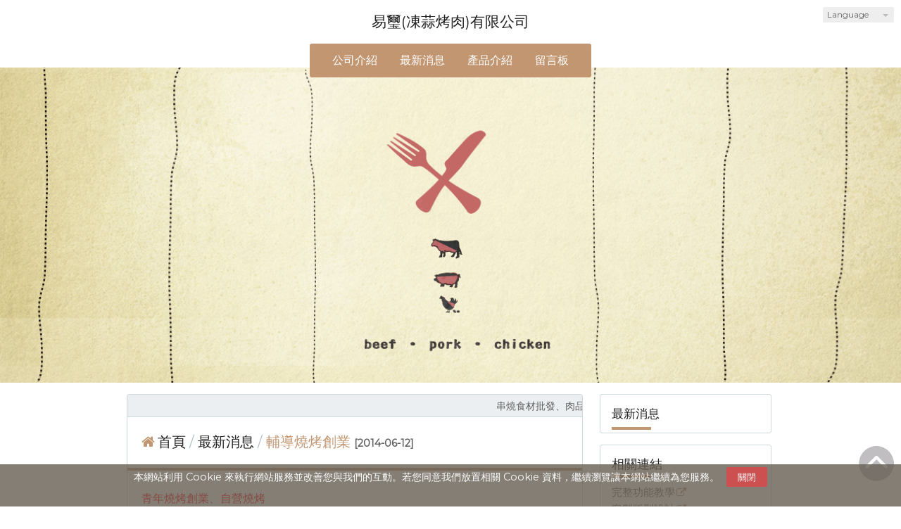

--- FILE ---
content_type: text/html
request_url: https://www.meat-ec.com/hot_346027.html
body_size: 25236
content:
<!DOCTYPE html PUBLIC "-//W3C//DTD XHTML 1.0 Transitional//EN" "https://www.w3.org/TR/xhtml1/DTD/xhtml1-transitional.dtd" >
<html xmlns="https://www.w3.org/1999/xhtml" xml:lang="zh-TW" lang="zh-TW"   xmlns:v="https://schema.org/#">
<head>
<script>
if(window.location.protocol=="http:"){
    var current_url=window.location.href;
    var new_url=current_url.replace(/(http:)/,"https:");
    window.location=new_url;}
</script>
<meta http-equiv="Content-Type" content="text/html; charset=UTF-8" />
<meta name="copyright" content="易璽(凍蒜烤肉)有限公司" />
<meta name="referrer" content="origin" />
<meta http-equiv="pragma" content="public, max-age=600" />
<meta http-equiv="expires" content="600" />
<meta http-equiv="cache-control" content="public, max-age=600" />
<meta name="viewport" content="width=device-width, initial-scale=1.0, maximum-scale=3" />
<title>易璽(凍蒜烤肉)有限公司</title> 
<meta name="google-site-verification" content="LQeAhm9LBP0QSKsTb8iTxzn2VYUwN8Z6CjBkCZxwm-k"/>
<link rel="canonical" href="https://www.meat-ec.com/hot_346027.html" />
<link rel="amphtml" href="https://www.meat-ec.com/yellowpageAmp/hot_346027.html" /><meta name="keywords" content="烤肉食材、批發、直營,凍蒜烤肉、燒烤、串燒、肉品加工,專業燒烤批發、合格廠證、安心食用,烤肉、燒烤、獨門醬料多種口味可供挑選,優質肉品、獨門醬料、工廠直營、提供創業,燒烤創業、合格廠證、工廠直營" />
<meta name="description" content="政府立案合格廠證，專業燒烤直營批發工廠，採用優良廠商肉品生產，獨門配方醬料搭配不同肉品食材，多種口味，全程低溫製程、真空包裝，安全、衛生，本公司秉持用料良心、製程用心、食用安心，三星規格生產，燒烤食材均已投保食品安全險" />
<meta name="generator" content="智邦輕鬆架站-自訂版型36318-(v6)-2024/06/05 17:48" />
<meta property="og:title" content="易璽(凍蒜)有限公司"/>
<meta property="og:type" content="website"/> 
    <meta property="og:image" content="https://www.meat-ec.com/8e4d33441af90323a0822384c63896bd.jpg"/>
    <meta property="og:image" content="https://www.meat-ec.com/1cbc68d542fba7525a401f8b8c7846bf.png"/>
    <meta property="og:image" content="https://www.meat-ec.com/9d7cfa4026f5a4accf812e59243db12a.png"/>
    <meta property="og:image" content="https://www.meat-ec.com/aa2e7ea09f973b4a0330321f8c91d906.png"/>
    <meta property="og:image" content="https://www.meat-ec.com/d0fd3dd16f5a49b1fddde7b4eb413150.png"/>
    <meta property="og:description" content="青年燒烤創業、自營燒烤本公司專業串燒食材可供作為堅實的後盾，歡迎來電洽詢"/> 
<meta property="og:url" content="http://www.meat-ec.com/hot_346027.html"/>
<meta property="og:site_name" content="易璽(凍蒜烤肉)有限公司"/>	 
<link rel="alternate" type="application/rss+xml" title="商品介紹 (RSS 2.0)" href="products.xml" />
<link rel="alternate" type="application/rss+xml" title="最新消息 (RSS 2.0)" href="hots.xml" />
<link type="text/css" href="skin/jquery-ui/jquery-ui-1.10.0.custom.min.css" rel="stylesheet" />
<script type="text/javascript" src="https://cdnjs.cloudflare.com/ajax/libs/jquery/1.9.0/jquery.min.js"></script>
<script type="text/javascript" src="https://cdnjs.cloudflare.com/ajax/libs/jqueryui/1.10.0/jquery-ui.min.js"></script>
<script type="text/javascript" src="https://cdnjs.cloudflare.com/ajax/libs/jquery.lazyload/1.9.1/jquery.lazyload.min.js"></script>
        		<link rel="stylesheet" type="text/css" rev="stylesheet" media="all" href="//www.meat-ec.com/custom_theme36318/custom_layout.css?ver=1717580894" />
<link rel="stylesheet" type="text/css" rev="stylesheet" media="all" href="skin/revise.css?ver=1717580894" />
<script language="javascript"> 
var org_href = "//www.meat-ec.com/";
var mob_href = "//www.meat-ec.com/yellowpageMobile/"; 
var alert_mob = "全新推出手機版網頁，請在您的手機瀏覽器中，\n輸入以下網址：\n";  
var use_redirect = "N"; 
var lock_mouse = "Y";  
var referer = document.referrer;
var ref_mob = false;
if(referer) var parts = referer.split('://')[1].split('/');
if(parts && parts[0]=='m.meat-ec.com') {
  ref_mob = true;
}
</script> 
<script type="text/javascript"  src="scripts/page.js" ></script>
<!-- product-list page -->
<script language="javascript">
function loadScript( url, callback ){
	var script = document.createElement( "script" );
	script.type = "text/javascript";
	if(script.readyState) {  //IE
		script.onreadystatechange = function() {
			if ( script.readyState === "loaded" || script.readyState === "complete" ) {
				script.onreadystatechange = null;
				callback();
			}
		};
	}
	else{//Others
		script.onload = function() {
			callback();
		};
	}
	script.src = url;
	document.getElementsByTagName( "head" )[0].appendChild( script );
}
var lazymax=6;
$(document).ready(function() {
    if(typeof $("#pbox img").lazyload === "function"){
    $("#pbox img").lazyload({       effect : "fadeIn" });
    for(i=0;i<=lazymax;i++){
        $("#pbox img").eq(i).trigger("appear");
    }
    }
});
var w = 0;
</script> 
</head> 
<body onload="init();"	data-spy="scroll" data-target=".bs-docs-sidebar" class="ins" >
<div itemscope itemtype="https://schema.org/WebSite">
    <meta itemprop="url" content="http://www.meat-ec.com/hot_346027.html"/>
    <meta itemprop="name" content="易璽(凍蒜烤肉)有限公司"/>
    <meta itemprop="alternateName" content="易璽(凍蒜烤肉)有限公司"/>
</div>
<!--Breadcrumblist start--><div vocab="http://schema.org/" typeof="BreadcrumbList" style="display:none;"><div property="itemListElement" typeof="ListItem"><div property="item" typeof="WebPage" href="https://www.meat-ec.com/index.html"><span property="name">首頁</span></div><span property="position">1</span></div><div property="itemListElement" typeof="ListItem"><div property="item" typeof="WebPage" href="https://www.meat-ec.com/hot.html"><span property="name">最新消息</span></div><span property="position">2</span></div><div property="itemListElement" typeof="ListItem"><div property="item" typeof="WebPage" href="https://www.meat-ec.com/hot_cg1.html"><span property="name">未分類</span></div><span property="position">3</span></div><div property="itemListElement" typeof="ListItem"><span property="name">輔導燒烤創業</span><span property="position">4</span></div></div><!--Breadcrumblist end-->
    <div vocab="http://schema.org/" typeof="WebSite" style="display:none;">
        <span property="url">https://www.meat-ec.com/</span>
        <span property="name">易璽(凍蒜烤肉)有限公司</span>
    </div>
	<div vocab="http://schema.org/" typeof="Event" style="display:none;">
		<span property="image" src="https://www.meat-ec.com/hot_346027.htmlimages/corpimg.png"></span>
		<div property="location" typeof="Place">
            <span property="name">易璽(凍蒜烤肉)有限公司</span>
            <span property="address">22145 新北市汐止區大同路一段211號</span>
        </div>
		<span property="description">可針對各山主需求，客製合宜相關肉品之需求，歡迎來電0975008706洽詢</span>	
		<span property="url">https://www.meat-ec.com/hot_396150.html</span>	
		<span property="name">抗疫專案，針對團主、直播主、群主、站主等各山主，客製各類燒烤肉品</span>
		<span property="startDate">2024-06-05</span>
		<span property="endDate">2025-06-05</span>
        <div property="organizer" typeof="Organization">
            <span property="name">易璽(凍蒜烤肉)有限公司</span>
            <span property="address">22145 新北市汐止區大同路一段211號</span>
            <span property="url">https://www.meat-ec.com/hot_396150.html</span>
        </div>
        <div property="performer" typeof="Organization">
            <span property="name">易璽(凍蒜烤肉)有限公司</span>
            <span property="address">22145 新北市汐止區大同路一段211號</span>
            <span property="url">https://www.meat-ec.com/hot_396150.html</span>
        </div>
        <span property="eventStatus">https://schema.org/EventMovedOnline</span>
        <span property="eventAttendanceMode">https://schema.org/OfflineEventAttendanceMode</span>
        <div property="offers" typeof="Offer">
        	<span property="validFrom">2024-06-05</span>
            <span property="availability">http://schema.org/InStock</span>
        	<span property="priceCurrency">TWD</span>
            <span property="price">0</span>
        	<span property="url">https://www.meat-ec.com/hot_396150.html</span>	
        </div>
	</div>
<!--[if lte IE 8]><script src="assets/js/ie/html5shiv.js"></script><![endif]-->
<link rel="stylesheet" href="//www.meat-ec.com/custom_theme36318/css/slider.css" />
<link rel="stylesheet" href="//www.meat-ec.com/custom_theme36318/css/selectric.css" />
<!--[if lte IE 8]><link rel="stylesheet" href="skin/css/ie8.css" /><![endif]-->
<div class="bodyWrp">
    <!-- Header -->
    <header class="headWrp"> 
        <div class="head">
<div class="lgg">
    <select  onchange="document.location.href=this.value">
            <option value="hot_346027.html" title="繁體中文" selected>繁體中文</option>
      <option value="hot_346027-cn.html" title="簡體中文" >簡體中文</option>
          </select>
</div>
            <!--live_icon-->
            <a href="custom_cg1.html">
                <div class="live__icon" style="display: none;">
                    <img src="images/live_icon.png">
                </div>
            </a>
            <!-- Logo -->
            <div class="logo"> 
            <a class="alogo" href="index.html" title="易璽(凍蒜烤肉)有限公司"  rel="v:url" property="v:title">
          易璽(凍蒜烤肉)有限公司 
            </a> 
            </div>
            <!-- Nav -->
            <nav id="mainMenu">
            <ul >
                                    <li class="sub-menu">
                <a class="menuA" href="info.html" title="公司介紹">公司介紹<b class="caret"></b></a>
                <ul class="dmSubmenu">
                <li><a class="menu_sb_c" href="info.html">特色簡介</a></li>
                <li><a class="menu_sb_c" href="info_basic.html">基本資料</a></li>
                <li><a class="menu_sb_c" href="contact.html">聯絡資訊</a></li>
                </ul>
            </li>
                                                <li >
                <a class="menuA" href="hot.html" title="最新消息">最新消息</a>
                            </li>
                                                <li class="sub-menu">
                <a class="menuA" href="product.html" title="產品介紹">產品介紹<b class="caret"></b></a>
                                <ul class="dmSubmenu">
                                <li><a class="menu_sb_c" href="product_cg323137.html">
                牛肉</a></li> 
                                <li><a class="menu_sb_c" href="product_cg323138.html">
                羊肉</a></li> 
                                <li><a class="menu_sb_c" href="product_cg323139.html">
                豬肉</a></li> 
                                <li><a class="menu_sb_c" href="product_cg324641.html">
                雞肉</a></li> 
                                <li><a class="menu_sb_c" href="product_cg324631.html">
                魚鮮</a></li> 
                                <li><a class="menu_sb_c" href="product_cg324636.html">
                綜合特選</a></li> 
                                </ul>
                            </li>
                                                            <li><a class="menuA" href="bbs.html" title="留言板">留言板</a></li>
                        </ul>
        </nav>
            <nav id="mob_memu" style="display:none;">
            <ul >
                                <li class="sub-menu">
                    <a class="menuA" href="info.html" title="公司介紹">公司介紹<b class="caret"></b></a>
                    <ul class="dmSubmenu">
                    <li><a class="menu_sb_c" href="info.html">特色簡介</a></li>
                    <li><a class="menu_sb_c" href="info_basic.html">基本資料</a></li>
                    <li><a class="menu_sb_c" href="contact.html">聯絡資訊</a></li>
                    </ul>
                </li>
                                                                <li >
                    <a class="menuA" href="hot.html" title="最新消息">最新消息</a>
                                    </li>
                                                                <li class="sub-menu">
                    <a class="menuA" href="product.html" title="產品介紹">產品介紹<b class="caret"></b></a>
                                        <ul class="dmSubmenu">
                                            <li><a class="menu_sb_c" href="product_cg323137.html">
                        牛肉</a></li> 
                                            <li><a class="menu_sb_c" href="product_cg323138.html">
                        羊肉</a></li> 
                                            <li><a class="menu_sb_c" href="product_cg323139.html">
                        豬肉</a></li> 
                                            <li><a class="menu_sb_c" href="product_cg324641.html">
                        雞肉</a></li> 
                                            <li><a class="menu_sb_c" href="product_cg324631.html">
                        魚鮮</a></li> 
                                            <li><a class="menu_sb_c" href="product_cg324636.html">
                        綜合特選</a></li> 
                                        </ul>
                                    </li>
                                                                                <li><a class="menuA" href="bbs.html" title="留言板">留言板</a></li>
                                                  <li>
                    <a class="menuA" href="javascript:;">相關連結<b class="caret"></b></a>
                    <ul class="dmSubmenu">
                                        <li><a class="menu_sb_c" title="完整功能教學" href="https://help.url.com.tw/index.php?title=Webphp">
                    完整功能教學</a></li> 
                                        <li><a class="menu_sb_c" title="客製版型設計" href="https://hosting.url.com.tw/design_EZpage.html">
                    客製版型設計</a></li> 
                                        <li><a class="menu_sb_c" title="免費宣傳管道" href="https://hosting.url.com.tw/buyads.html">
                    免費宣傳管道</a></li> 
                                        </ul>
                </li>
                            </ul>
        </nav>
                <!-- menu javascript (不能換位置)  -->
            <div class="menu">
<script type="text/javascript" src="scripts/data.js"></script>
<script language="javascript">var isHorizontal=1;var smOrientation=0;var topDX=0;var topDY=10;</script><script type="text/javascript" src="scripts/dmenu.js"></script>
</div>
  </div>
</header>
    <div id="banner-wrapper" class="bannerWrp" align="middle">
<img id="banner-wrapper-img" src="../custom_theme36318/banner.jpg">
</div>
<script></script><!-- Main -->
				<div class="contentWrp">
					<div class="content">
							<div class="sideBar">
<!-- Sidebar -->
<div class="sbmenu"> 
  <div class="sideHd">
        <a style="padding: 0;line-height: unset;color: unset;display: contents;" href="hot_cg1.html" title="">
      最新消息      </a>
    </div>
<div class="sideFt"></div>
</div>
<div class="others">
<div class="sideHd">others</div> 
<ul>
  <li>
<h4 class="Ptitle">相關連結</h4>
<div class="Pcontent">
   <a class="sideA" href="https://help.url.com.tw/index.php?title=Webphp" target="_blank" title="完整功能教學">完整功能教學</a><br/>
  <a class="sideA" href="https://hosting.url.com.tw/design_EZpage.html" target="_blank" title="客製版型設計">客製版型設計</a><br/>
  <a class="sideA" href="https://hosting.url.com.tw/buyads.html" target="_blank" title="免費宣傳管道">免費宣傳管道</a><br/>
 </div>
<div class="Pfoot"></div>
</li>
  <li>
<div class="Pcontent">
<center>
</center>
</div> 
</li>
<li>
<center>
<img src="https://www.meat-ec.com/ezqrcode_135459.jpg" style="width:120px;height:120px;" alt="">
</center>
<div style="color:#A85;">【隨拍即上】用手機就能掌握資訊！</div>
</li>
<li>
<div class="Pcontent">
<style type="text/css">
/**/
#rightBar {
    z-index: 9999;
    width: 50px;
    position: fixed;
    right: 10px;
    bottom: 5%;
    height: auto;
}
#rightBar .btn {
    width: 50px;
    height: 50px;
    text-align: center;
    line-height: 20px;
    display: inline-block;
    border-radius: 10px;
    cursor: pointer;
}
/**/
</style>
<br>
插入影片程式碼：<br>
<center><object width="200" height="175"><param name="movie" value=
"https://www.youtube.com/v/V0dvXmdQd20?fs=1&amp;hl=zh_TW">
<param name="allowFullScreen" value="true">
<param name="allowscriptaccess" value="always">
<embed src=
"https://www.youtube.com/v/V0dvXmdQd20?fs=1&amp;hl=zh_TW" type=
"application/x-shockwave-flash" allowscriptaccess="always"
allowfullscreen="true" width="200" height="175"></object></center>
<br>
臉書粉絲團：<br>
<center><iframe allowtransparency="true" allowfullscreen="true"
scrolling="no" style=
"border: medium none; visibility: visible; width: 200px; height: 500px;"
src=
"https://www.facebook.com/v3.2/plugins/page.php?adapt_container_width=true&amp;width=200&amp;hide_cover=false&amp;href=https%3A%2F%2Fwww.facebook.com%2Fwww.url.com.tw&amp;locale=zh_TW&amp;show_facepile=true&amp;small_header=false&amp;tabs=timeline"
class="" width="200px" height="500px" frameborder=
"0"></iframe></center>
<!-- 網頁捲軸移動至頂語法 開始 -->
<div id="rightBar">
<div class="btn" id="shougongBtn"><span><a href=
"javascript:%20window.scrollTo(0,%200);"><img src=
"https://hosting.url.com.tw/img/go-top.png"></a></span></div>
</div>
<!-- 網頁捲軸移動至頂語法 結束 -->
</div> 
</li>
</ul>
<div class="sideFt"></div>
</div>
							</div>
							<main class="main">
								<style>
								html .marquee { overflow: hidden; margin: 10px 0; }
								html marquee { max-width: 100%; }
								</style>
																<div class="marquee">
<marquee scrollamount="2">串燒食材批發、肉品加工、規格客製、產品多樣! ~~~
合格廠證、良心、用心、安心、三星保證! ~~~ 歡迎來電0975008706洽詢 ~~~</marquee> </div>
								<!-- Content -->
										<div class="mainHd">
											<a class="titleA" href="index.html" title="首頁" >首頁</a>
																						<span>
											<a class="titleA" href="hot.html" rel="v:url" property="v:title">
											最新消息											</a> 
											</span>
												<span>			
												<a class="titleA" href="hot_346027.html" title="輔導燒烤創業">
												輔導燒烤創業</a>
												</span>
												<strong>[2014-06-12]</strong>												
										</div>
										<div class="mainCt">
										<article>	
										<div class="product">
	<p class="first-p">
        		<div class="Content-desc">
        <span style="line-height: 120%; font-size: medium;"></span><span style="line-height: 120%; font-size: medium; color: #ff0000;">青年燒烤創業、自營燒烤</span><br /><span style="line-height: 120%; font-size: medium; color: #ff0000;">本公司專業串燒食材可供作為堅實的後盾，歡迎來電洽詢</span><br /><br /><br /><br /><img src="//www.meat-ec.com/40277990c4ea2f0a024a8f1b89405da4.jpg" width="500" alt="40277990c4ea2f0a024a8f1b89405da4.jpg"></img> 
		</div> 
				  </p> 
		<span class="pagenavi">
			<a class="pagenavi_prev" href="hot_346028.html" title="上一個">上一個</a>			<a class="pagenavi_list" href="hot_cg1.html" title="回列表">回列表</a>
					</span>  
										</div>
									</article>
									</div>
									<div class="mainFt"></div>
						</main>
					</div>
				</div>
</div>
<!-- Footer -->
<footer class="footWrp">
	<div class="foot">
    <div class="fb-like" data-href="http://www.meat-ec.com/index.html" data-send="false" data-layout="button_count" data-width="50"  data-show-faces="true"></div>
  <style>
    .fb-like>span { vertical-align: baseline!important;height:20px!important; }
  </style>  
    	<div class="line-it-button" style="display: none;" data-lang="zh_Hant" data-type="like" data-url="https://www.meat-ec.com/index.html" data-share="true"></div>
    <script src="https://d.line-scdn.net/r/web/social-plugin/js/thirdparty/loader.min.js" async="async" defer="defer"></script>
<br/>
      	   		<img src="images/feed.png" border="0" style="vertical-align:middle;" alt="訂閱最新消息" /><a href="hots.xml" title="訂閱最新消息" >訂閱最新消息</a>
   	   	   		<img src="images/feed.png" border="0" style="vertical-align:middle;" alt="訂閱商品訊息" /><a href="products.xml" title="訂閱商品訊息" >訂閱商品訊息</a>
   	　
	<div id="hostingUrlTw"><small><a href="https://hosting.url.com.tw/" target="_blank">Powered by hosting.url.com.tw</a></small></div>
  	<div id="url_privacy"><span class="consentText">本網站利用 Cookie 來執行網站服務並改善您與我們的互動。若您同意我們放置相關 Cookie 資料，繼續瀏覽讓本網站繼續為您服務。<input type="submit" id="choice_agree" class="btn_agree" value="關閉" /></span></div>
	<style>
	#url_privacy{
		background-color: #665e53;
		color: #ffffff;
		opacity: 0.8; 
		left: 0;
		margin: 0;
		padding: 4px;
		position: fixed;
		text-align: center;
		bottom: 0;
		width: 100%;
		line-height: normal;
		min-height:60px;
		z-index: 99999999;
	}
	.btn_agree{
		background: #c02525!important;
		background-color: #c02525!important;
		color: #ffffff!important;
		border: none!important;
		margin-left: 10px;
	}
	</style>
	<script type="text/javascript">
		$('#choice_agree').click(function(){
			name="url_choice_agree_135459";
			value="Y";
			var expires = new Date();
		    expires.setTime(expires.getTime() + 86400000);
		    document.cookie = name + "=" + escape(value) + ";expires=" + expires.toGMTString()
			$("#url_privacy").remove();
		});
		$(document).ready(function(){
			name="url_choice_agree_135459";
			if(getCookie(name)=="Y"){
				$("#url_privacy").remove();
			}
		});
		function getCookie(name) {
			var arg = escape(name) + "=";
			var nameLen = arg.length;
			var cookieLen = document.cookie.length;
			var i = 0;
			while (i < cookieLen) {
			var j = i + nameLen;
			if (document.cookie.substring(i, j) == arg) return getCookieValueByIndex(j);
			i = document.cookie.indexOf(" ", i) + 1;
			if (i == 0) break;
			}
			return null;
		}
		function getCookieValueByIndex(startIndex) {
			var endIndex = document.cookie.indexOf(";", startIndex);
			if (endIndex == -1) endIndex = document.cookie.length;
			return unescape(document.cookie.substring(startIndex, endIndex));
		}
	</script>
	   </div>
</footer>
<!-- Scripts -->
<script type="text/javascript" src="//www.meat-ec.com/custom_theme36318/js/jquery.flexslider-min.js"></script>
<script type="text/javascript" src="//www.meat-ec.com/custom_theme36318/js/skel.min.js"></script>
<script type="text/javascript" src="//www.meat-ec.com/custom_theme36318/js/jquery.onvisible.min.js"></script>
<script type="text/javascript" src="//www.meat-ec.com/custom_theme36318/js/util.js"></script>
<!--[if lte IE 8]><script src="//www.meat-ec.com/custom_theme36318/js/ie/respond.min.js"></script><![endif]-->
<script type="text/javascript" src="//www.meat-ec.com/custom_theme36318/js/main.js"></script>
<!-- 語言選擇style js START -->
<script src="//www.meat-ec.com/custom_theme36318/js/jquery.selectric.js"></script>
<script>
  $(function(){
    $('.lgg').find('select, .select').selectric();
  });
</script>
<!-- 語言選擇style js END -->
<script type="text/javascript" src="https://toolkit.url.com.tw/counter/tracer.php?token=M5TbM411NaD7U15fI1C083v2db3cda37Lfm61el9Y6X9Qft3ZaW4MeuaY4299ct7Lw=="></script>
<script async defer crossorigin="anonymous" src="https://connect.facebook.net/zh_TW/sdk.js#xfbml=1&version=v18.0"></script>
<div id="fb-root"></div>
<script type="text/javascript">
 window.fbAsyncInit = function() { FB.init({status: true, cookie: true, xfbml: true}); };  
</script>  
<script type="text/javascript">
$(document).ready(function() { 
 // 合成圖片css修正
 	$("img.current").load(function() { 
		$(this).css({"padding":"2px 4px","background":"#B1B1B1", "border":"1px solid #9E9191" ,"border-radius": "15px"  });
	});
 //"height":$(this).height() ,"width":$(this).width()-16,
 });
</script> 
</body> 
</html>

--- FILE ---
content_type: application/javascript
request_url: https://www.meat-ec.com/custom_theme36318/js/main.js
body_size: 3205
content:
(function($){var settings={carousels:{speed:4,fadeIn:!0,fadeDelay:250},};skel.breakpoints({desktop:'(min-width: 737px)',tablet:'(min-width: 737px) and (max-width: 1200px)',mobile:'(max-width: 736px)'});$(function(){var $window=$(window),$body=$('body');var Main=Main||{};$body.addClass('is-loading');$window.on('load',function(){$body.removeClass('is-loading');Main.gallery=new Gallery();jQuery(window).resize(function(){Main.gallery.update()})});function Gallery(){var self=this;container=jQuery('.flexslider'),clone=container.clone(!1);this.init=function(){if(typeof responsiveFlag!='undefined'){container.flexslider()}}
this.update=function(){var currentState=jQuery('#responsiveFlag').css('display');if(typeof(responsiveFlag)!=='undefined'){if(responsiveFlag!=currentState){responsiveFlag=currentState;container.replaceWith(clone);container=clone;clone=container.clone(!1);this.init()}}}
this.init()}
$('form').placeholder();skel.on('+mobile -mobile',function(){$.prioritize('.important\\28 mobile\\29',skel.breakpoint('mobile').active)});if($('.lgg').html()!=undefined){$('<div id="titleBar">'+'<a href="#navPanel" class="toggle"></a>'+'<div class="titleBar_lgg">'+$('.lgg').html()+"</div>"+'</div>').appendTo($body)}else{$('<div id="titleBar">'+'<a href="#navPanel" class="toggle"></a>'+'</div>').appendTo($body)}
$('<div id="navPanel" style="height:'+window.innerHeight+'px">'+'<nav>'+$('#mob_memu').navList()+'</nav>'+'</div>').appendTo($body).panel({delay:500,hideOnClick:!0,hideOnSwipe:!0,resetScroll:!0,resetForms:!0,side:'left',target:$body,visibleClass:'navPanel-visible'});if(skel.vars.os=='wp'&&skel.vars.osVersion<10)
$('#titleBar, #navPanel, #page-wrapper').css('transition','none');$('.carousel').each(function(){var $t=$(this),$carousel_wrp=$(this).parent(),$forward=$('<span class="forward"></span>'),$backward=$('<span class="backward"></span>'),$reel=$t.children('.reel'),$items=$reel.children('article');var pos=0,leftLimit,rightLimit,itemWidth,reelWidth,timerId;$t._update=function(){pos=0;rightLimit=(-1*reelWidth)+$(this).width();leftLimit=0;$t._updatePos()};if(skel.vars.IEVersion<9)
$t._updatePos=function(){$reel.css('left',pos)};else $t._updatePos=function(){$reel.css('transform','translate('+pos+'px, 0)')};$forward.appendTo($carousel_wrp).hide().mouseenter(function(e){timerId=window.setInterval(function(){pos-=settings.carousels.speed;if(pos<=rightLimit)
{window.clearInterval(timerId);pos=rightLimit}
$t._updatePos()},10)}).mouseleave(function(e){window.clearInterval(timerId)});$backward.appendTo($carousel_wrp).hide().mouseenter(function(e){timerId=window.setInterval(function(){pos+=settings.carousels.speed;if(pos>=leftLimit){window.clearInterval(timerId);pos=leftLimit}
$t._updatePos()},10)}).mouseleave(function(e){window.clearInterval(timerId)});$window.load(function(){reelWidth=$reel[0].scrollWidth;skel.on('change',function(){if(skel.vars.touch){$reel.css('overflow-y','hidden').css('overflow-x','scroll').scrollLeft(0);$forward.hide();$backward.hide()}
else{$reel.css('overflow','visible').scrollLeft(0);$forward.show();$backward.show()}
$t._update()});$window.resize(function(){reelWidth=$reel[0].scrollWidth;$t._update()}).trigger('resize')})})})})(jQuery)

--- FILE ---
content_type: application/javascript
request_url: https://www.meat-ec.com/scripts/data.js
body_size: 3974
content:

//--- Common
var menuIdentifier="mainMenu";
var isHorizontal=1;
var smColumns=1;
var smOrientation=0;
var dmRTL=0;
var pressedItem=-2;
var itemCursor="default";
var itemTarget="_self";
var statusString="link";
var blankImage="blank.gif";
var pathPrefix_img="images/";
var pathPrefix_link="";

//--- Dimensions
var menuWidth="";
var menuHeight="";
var smWidth="";
var smHeight="";

//--- Positioning
var absolutePos=0;
var posX="0px";
var posY="0px";
var topDX=-10;
var topDY=6;
var DX=0;
var DY=0;
var subMenuAlign="left";
var subMenuVAlign="top";

//--- Font
var fontStyle=["normal 12px Trebuchet MS, Tahoma, Arial, Helvetica","normal 12px Trebuchet MS, Tahoma, Arial, Helvetica"];
var fontColor=["",""];
var fontDecoration=["none","none"];
var fontColorDisabled="#AAAAAA";

//--- Appearance
var menuBackColor="#FFFFFF";
var menuBackImage="";
var menuBackRepeat="repeat";
var menuBorderColor="#999999";
var menuBorderWidth="1px";
var menuBorderStyle="solid";
var smFrameImage="";
var smFrameWidth=0;

//--- Item Appearance
var itemBackColor=["",""];
var itemBackImage=["",""];
var itemSlideBack=0;
var beforeItemImage=["",""];
var afterItemImage=["",""];
var beforeItemImageW="";
var afterItemImageW="";
var beforeItemImageH="";
var afterItemImageH="";
var itemBorderWidth="";
var itemBorderColor=["#6655FF","#665500"];
var itemBorderStyle=["none","none"];
var itemSpacing=1;
var itemPadding="3px";
var itemAlignTop="left";
var itemAlign="left";

//--- Icons
var iconTopWidth="";
var iconTopHeight="";
var iconWidth=16;
var iconHeight=16;
var arrowWidth="";
var arrowHeight="";
var arrowImageMain=["",""];
var arrowWidthSub=11;
var arrowHeightSub=12;
var arrowImageSub=["arrow1.gif","arrow1.gif"];

//--- Separators
var separatorImage="";
var separatorColor="";
var separatorWidth="100%";
var separatorHeight="3px";
var separatorAlignment="left";
var separatorVImage="";
var separatorVColor="";
var separatorVWidth="3px";
var separatorVHeight="100%";
var separatorPadding="0px";

//--- Floatable Menu
var floatable=0;
var floatIterations=6;
var floatableX=1;
var floatableY=1;
var floatableDX=15;
var floatableDY=15;

//--- Movable Menu
var movable=0;
var moveWidth=12;
var moveHeight=20;
var moveColor="#AA0000";
var moveImage="";
var moveCursor="default";
var smMovable=0;
var closeBtnW=15;
var closeBtnH=15;
var closeBtn="";

//--- Transitional Effects & Filters
var transparency="100";
var transition=103;
var transOptions="";
var transDuration=200;
var transDuration2=200;
var shadowLen=3;
var shadowColor="#777777";
var shadowTop=0;

//--- CSS Support (CSS-based Menu)
var cssStyle=1;
var cssSubmenu="dmSubmenu";
var cssItem=["dmItem1","dmItem2"];
var cssItemText=["dmText1","dmText2"];

//--- Advanced
var dmObjectsCheck=0;
var saveNavigationPath=1;
var showByClick=0;
var noWrap=1;
var smShowPause=200;
var smHidePause=1000;
var smSmartScroll=1;
var topSmartScroll=0;
var smHideOnClick=1;
var dm_writeAll=0;
var useIFRAME=0;
var dmSearch=0;

//--- AJAX-like Technology
var dmAJAX=0;
var dmAJAXCount=0;
var ajaxReload=0;

//--- Dynamic Menu
var dynamic=0;

//--- Popup Menu
var popupMode=0;

//--- Keystrokes Support
var keystrokes=0;
var dm_focus=1;
var dm_actKey=113;

//--- Sound
var onOverSnd="";
var onClickSnd="";

var itemStyles = [
    ["CSS=dmItemTop11,dmItemTop12","CSSText=dmTextTop1,dmTextTop2"],
    ["CSS=dmItemTop21,dmItemTop22","CSSText=dmTextTop1,dmTextTop2"],
    ["CSS=dmItemTop31,dmItemTop32","CSSText=dmTextTop1,dmTextTop2"],
    ["CSS=dmItemTop41,dmItemTop42","CSSText=dmTextTop1,dmTextTop2"],
    ["CSS=dmItemTop51,dmItemTop52","CSSText=dmTextTop1,dmTextTop2"],
    ["CSS=dmItemTop61,dmItemTop62","CSSText=dmTextTop1,dmTextTop2"],
];
var menuStyles = [
    ["menuBackColor=transparent","menuBorderWidth=0px","menuBorderStyle=none","itemSpacing=0","CSS=dmSubmenuTop"],
];
